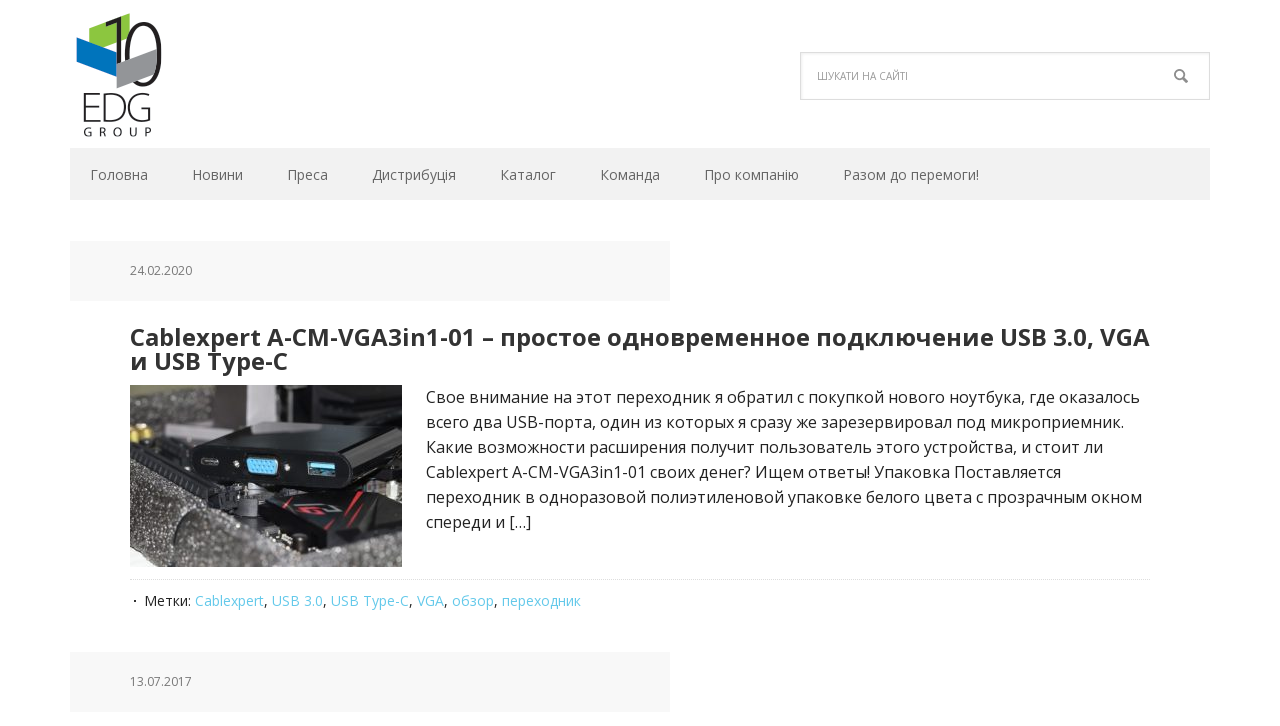

--- FILE ---
content_type: text/html; charset=UTF-8
request_url: https://edg.ua/tag/vga/
body_size: 10749
content:
<!DOCTYPE html>
<html lang="uk">
<head >
<meta charset="UTF-8" />
		<meta name="robots" content="noindex" />
		<meta name="viewport" content="width=device-width, initial-scale=1" />
<title>VGA</title>
<meta name='robots' content='max-image-preview:large' />
	<style>img:is([sizes="auto" i], [sizes^="auto," i]) { contain-intrinsic-size: 3000px 1500px }</style>
	
			<style type="text/css">
				.slide-excerpt { width: 30%; }
				.slide-excerpt { top: 0; }
				.slide-excerpt { left: 0; }
				.flexslider { max-width: 1140px; max-height: 445px; }
				.slide-image { max-height: 445px; }
			</style>
			<style type="text/css">
				@media only screen
				and (min-device-width : 320px)
				and (max-device-width : 480px) {
					.slide-excerpt { display: none !important; }
				}
			</style> <link rel='dns-prefetch' href='//fonts.googleapis.com' />
<link rel="alternate" type="application/rss+xml" title="EDG Group &raquo; стрічка" href="https://edg.ua/feed/" />
<link rel="alternate" type="application/rss+xml" title="EDG Group &raquo; Канал коментарів" href="https://edg.ua/comments/feed/" />
<link rel="alternate" type="application/rss+xml" title="EDG Group &raquo; VGA Канал теґу" href="https://edg.ua/tag/vga/feed/" />
<link rel="canonical" href="https://edg.ua/tag/vga/" />
<script type="text/javascript">
/* <![CDATA[ */
window._wpemojiSettings = {"baseUrl":"https:\/\/s.w.org\/images\/core\/emoji\/16.0.1\/72x72\/","ext":".png","svgUrl":"https:\/\/s.w.org\/images\/core\/emoji\/16.0.1\/svg\/","svgExt":".svg","source":{"concatemoji":"https:\/\/edg.ua\/wp-includes\/js\/wp-emoji-release.min.js?ver=6.8.3"}};
/*! This file is auto-generated */
!function(s,n){var o,i,e;function c(e){try{var t={supportTests:e,timestamp:(new Date).valueOf()};sessionStorage.setItem(o,JSON.stringify(t))}catch(e){}}function p(e,t,n){e.clearRect(0,0,e.canvas.width,e.canvas.height),e.fillText(t,0,0);var t=new Uint32Array(e.getImageData(0,0,e.canvas.width,e.canvas.height).data),a=(e.clearRect(0,0,e.canvas.width,e.canvas.height),e.fillText(n,0,0),new Uint32Array(e.getImageData(0,0,e.canvas.width,e.canvas.height).data));return t.every(function(e,t){return e===a[t]})}function u(e,t){e.clearRect(0,0,e.canvas.width,e.canvas.height),e.fillText(t,0,0);for(var n=e.getImageData(16,16,1,1),a=0;a<n.data.length;a++)if(0!==n.data[a])return!1;return!0}function f(e,t,n,a){switch(t){case"flag":return n(e,"\ud83c\udff3\ufe0f\u200d\u26a7\ufe0f","\ud83c\udff3\ufe0f\u200b\u26a7\ufe0f")?!1:!n(e,"\ud83c\udde8\ud83c\uddf6","\ud83c\udde8\u200b\ud83c\uddf6")&&!n(e,"\ud83c\udff4\udb40\udc67\udb40\udc62\udb40\udc65\udb40\udc6e\udb40\udc67\udb40\udc7f","\ud83c\udff4\u200b\udb40\udc67\u200b\udb40\udc62\u200b\udb40\udc65\u200b\udb40\udc6e\u200b\udb40\udc67\u200b\udb40\udc7f");case"emoji":return!a(e,"\ud83e\udedf")}return!1}function g(e,t,n,a){var r="undefined"!=typeof WorkerGlobalScope&&self instanceof WorkerGlobalScope?new OffscreenCanvas(300,150):s.createElement("canvas"),o=r.getContext("2d",{willReadFrequently:!0}),i=(o.textBaseline="top",o.font="600 32px Arial",{});return e.forEach(function(e){i[e]=t(o,e,n,a)}),i}function t(e){var t=s.createElement("script");t.src=e,t.defer=!0,s.head.appendChild(t)}"undefined"!=typeof Promise&&(o="wpEmojiSettingsSupports",i=["flag","emoji"],n.supports={everything:!0,everythingExceptFlag:!0},e=new Promise(function(e){s.addEventListener("DOMContentLoaded",e,{once:!0})}),new Promise(function(t){var n=function(){try{var e=JSON.parse(sessionStorage.getItem(o));if("object"==typeof e&&"number"==typeof e.timestamp&&(new Date).valueOf()<e.timestamp+604800&&"object"==typeof e.supportTests)return e.supportTests}catch(e){}return null}();if(!n){if("undefined"!=typeof Worker&&"undefined"!=typeof OffscreenCanvas&&"undefined"!=typeof URL&&URL.createObjectURL&&"undefined"!=typeof Blob)try{var e="postMessage("+g.toString()+"("+[JSON.stringify(i),f.toString(),p.toString(),u.toString()].join(",")+"));",a=new Blob([e],{type:"text/javascript"}),r=new Worker(URL.createObjectURL(a),{name:"wpTestEmojiSupports"});return void(r.onmessage=function(e){c(n=e.data),r.terminate(),t(n)})}catch(e){}c(n=g(i,f,p,u))}t(n)}).then(function(e){for(var t in e)n.supports[t]=e[t],n.supports.everything=n.supports.everything&&n.supports[t],"flag"!==t&&(n.supports.everythingExceptFlag=n.supports.everythingExceptFlag&&n.supports[t]);n.supports.everythingExceptFlag=n.supports.everythingExceptFlag&&!n.supports.flag,n.DOMReady=!1,n.readyCallback=function(){n.DOMReady=!0}}).then(function(){return e}).then(function(){var e;n.supports.everything||(n.readyCallback(),(e=n.source||{}).concatemoji?t(e.concatemoji):e.wpemoji&&e.twemoji&&(t(e.twemoji),t(e.wpemoji)))}))}((window,document),window._wpemojiSettings);
/* ]]> */
</script>
<link rel='stylesheet' id='executive-pro-theme-css' href='https://edg.ua/wp-content/themes/executive-pro/style.css?ver=3.1.2' type='text/css' media='all' />
<style id='wp-emoji-styles-inline-css' type='text/css'>

	img.wp-smiley, img.emoji {
		display: inline !important;
		border: none !important;
		box-shadow: none !important;
		height: 1em !important;
		width: 1em !important;
		margin: 0 0.07em !important;
		vertical-align: -0.1em !important;
		background: none !important;
		padding: 0 !important;
	}
</style>
<link rel='stylesheet' id='wp-block-library-css' href='https://edg.ua/wp-includes/css/dist/block-library/style.min.css?ver=6.8.3' type='text/css' media='all' />
<style id='classic-theme-styles-inline-css' type='text/css'>
/*! This file is auto-generated */
.wp-block-button__link{color:#fff;background-color:#32373c;border-radius:9999px;box-shadow:none;text-decoration:none;padding:calc(.667em + 2px) calc(1.333em + 2px);font-size:1.125em}.wp-block-file__button{background:#32373c;color:#fff;text-decoration:none}
</style>
<style id='global-styles-inline-css' type='text/css'>
:root{--wp--preset--aspect-ratio--square: 1;--wp--preset--aspect-ratio--4-3: 4/3;--wp--preset--aspect-ratio--3-4: 3/4;--wp--preset--aspect-ratio--3-2: 3/2;--wp--preset--aspect-ratio--2-3: 2/3;--wp--preset--aspect-ratio--16-9: 16/9;--wp--preset--aspect-ratio--9-16: 9/16;--wp--preset--color--black: #000000;--wp--preset--color--cyan-bluish-gray: #abb8c3;--wp--preset--color--white: #ffffff;--wp--preset--color--pale-pink: #f78da7;--wp--preset--color--vivid-red: #cf2e2e;--wp--preset--color--luminous-vivid-orange: #ff6900;--wp--preset--color--luminous-vivid-amber: #fcb900;--wp--preset--color--light-green-cyan: #7bdcb5;--wp--preset--color--vivid-green-cyan: #00d084;--wp--preset--color--pale-cyan-blue: #8ed1fc;--wp--preset--color--vivid-cyan-blue: #0693e3;--wp--preset--color--vivid-purple: #9b51e0;--wp--preset--gradient--vivid-cyan-blue-to-vivid-purple: linear-gradient(135deg,rgba(6,147,227,1) 0%,rgb(155,81,224) 100%);--wp--preset--gradient--light-green-cyan-to-vivid-green-cyan: linear-gradient(135deg,rgb(122,220,180) 0%,rgb(0,208,130) 100%);--wp--preset--gradient--luminous-vivid-amber-to-luminous-vivid-orange: linear-gradient(135deg,rgba(252,185,0,1) 0%,rgba(255,105,0,1) 100%);--wp--preset--gradient--luminous-vivid-orange-to-vivid-red: linear-gradient(135deg,rgba(255,105,0,1) 0%,rgb(207,46,46) 100%);--wp--preset--gradient--very-light-gray-to-cyan-bluish-gray: linear-gradient(135deg,rgb(238,238,238) 0%,rgb(169,184,195) 100%);--wp--preset--gradient--cool-to-warm-spectrum: linear-gradient(135deg,rgb(74,234,220) 0%,rgb(151,120,209) 20%,rgb(207,42,186) 40%,rgb(238,44,130) 60%,rgb(251,105,98) 80%,rgb(254,248,76) 100%);--wp--preset--gradient--blush-light-purple: linear-gradient(135deg,rgb(255,206,236) 0%,rgb(152,150,240) 100%);--wp--preset--gradient--blush-bordeaux: linear-gradient(135deg,rgb(254,205,165) 0%,rgb(254,45,45) 50%,rgb(107,0,62) 100%);--wp--preset--gradient--luminous-dusk: linear-gradient(135deg,rgb(255,203,112) 0%,rgb(199,81,192) 50%,rgb(65,88,208) 100%);--wp--preset--gradient--pale-ocean: linear-gradient(135deg,rgb(255,245,203) 0%,rgb(182,227,212) 50%,rgb(51,167,181) 100%);--wp--preset--gradient--electric-grass: linear-gradient(135deg,rgb(202,248,128) 0%,rgb(113,206,126) 100%);--wp--preset--gradient--midnight: linear-gradient(135deg,rgb(2,3,129) 0%,rgb(40,116,252) 100%);--wp--preset--font-size--small: 13px;--wp--preset--font-size--medium: 20px;--wp--preset--font-size--large: 36px;--wp--preset--font-size--x-large: 42px;--wp--preset--spacing--20: 0.44rem;--wp--preset--spacing--30: 0.67rem;--wp--preset--spacing--40: 1rem;--wp--preset--spacing--50: 1.5rem;--wp--preset--spacing--60: 2.25rem;--wp--preset--spacing--70: 3.38rem;--wp--preset--spacing--80: 5.06rem;--wp--preset--shadow--natural: 6px 6px 9px rgba(0, 0, 0, 0.2);--wp--preset--shadow--deep: 12px 12px 50px rgba(0, 0, 0, 0.4);--wp--preset--shadow--sharp: 6px 6px 0px rgba(0, 0, 0, 0.2);--wp--preset--shadow--outlined: 6px 6px 0px -3px rgba(255, 255, 255, 1), 6px 6px rgba(0, 0, 0, 1);--wp--preset--shadow--crisp: 6px 6px 0px rgba(0, 0, 0, 1);}:where(.is-layout-flex){gap: 0.5em;}:where(.is-layout-grid){gap: 0.5em;}body .is-layout-flex{display: flex;}.is-layout-flex{flex-wrap: wrap;align-items: center;}.is-layout-flex > :is(*, div){margin: 0;}body .is-layout-grid{display: grid;}.is-layout-grid > :is(*, div){margin: 0;}:where(.wp-block-columns.is-layout-flex){gap: 2em;}:where(.wp-block-columns.is-layout-grid){gap: 2em;}:where(.wp-block-post-template.is-layout-flex){gap: 1.25em;}:where(.wp-block-post-template.is-layout-grid){gap: 1.25em;}.has-black-color{color: var(--wp--preset--color--black) !important;}.has-cyan-bluish-gray-color{color: var(--wp--preset--color--cyan-bluish-gray) !important;}.has-white-color{color: var(--wp--preset--color--white) !important;}.has-pale-pink-color{color: var(--wp--preset--color--pale-pink) !important;}.has-vivid-red-color{color: var(--wp--preset--color--vivid-red) !important;}.has-luminous-vivid-orange-color{color: var(--wp--preset--color--luminous-vivid-orange) !important;}.has-luminous-vivid-amber-color{color: var(--wp--preset--color--luminous-vivid-amber) !important;}.has-light-green-cyan-color{color: var(--wp--preset--color--light-green-cyan) !important;}.has-vivid-green-cyan-color{color: var(--wp--preset--color--vivid-green-cyan) !important;}.has-pale-cyan-blue-color{color: var(--wp--preset--color--pale-cyan-blue) !important;}.has-vivid-cyan-blue-color{color: var(--wp--preset--color--vivid-cyan-blue) !important;}.has-vivid-purple-color{color: var(--wp--preset--color--vivid-purple) !important;}.has-black-background-color{background-color: var(--wp--preset--color--black) !important;}.has-cyan-bluish-gray-background-color{background-color: var(--wp--preset--color--cyan-bluish-gray) !important;}.has-white-background-color{background-color: var(--wp--preset--color--white) !important;}.has-pale-pink-background-color{background-color: var(--wp--preset--color--pale-pink) !important;}.has-vivid-red-background-color{background-color: var(--wp--preset--color--vivid-red) !important;}.has-luminous-vivid-orange-background-color{background-color: var(--wp--preset--color--luminous-vivid-orange) !important;}.has-luminous-vivid-amber-background-color{background-color: var(--wp--preset--color--luminous-vivid-amber) !important;}.has-light-green-cyan-background-color{background-color: var(--wp--preset--color--light-green-cyan) !important;}.has-vivid-green-cyan-background-color{background-color: var(--wp--preset--color--vivid-green-cyan) !important;}.has-pale-cyan-blue-background-color{background-color: var(--wp--preset--color--pale-cyan-blue) !important;}.has-vivid-cyan-blue-background-color{background-color: var(--wp--preset--color--vivid-cyan-blue) !important;}.has-vivid-purple-background-color{background-color: var(--wp--preset--color--vivid-purple) !important;}.has-black-border-color{border-color: var(--wp--preset--color--black) !important;}.has-cyan-bluish-gray-border-color{border-color: var(--wp--preset--color--cyan-bluish-gray) !important;}.has-white-border-color{border-color: var(--wp--preset--color--white) !important;}.has-pale-pink-border-color{border-color: var(--wp--preset--color--pale-pink) !important;}.has-vivid-red-border-color{border-color: var(--wp--preset--color--vivid-red) !important;}.has-luminous-vivid-orange-border-color{border-color: var(--wp--preset--color--luminous-vivid-orange) !important;}.has-luminous-vivid-amber-border-color{border-color: var(--wp--preset--color--luminous-vivid-amber) !important;}.has-light-green-cyan-border-color{border-color: var(--wp--preset--color--light-green-cyan) !important;}.has-vivid-green-cyan-border-color{border-color: var(--wp--preset--color--vivid-green-cyan) !important;}.has-pale-cyan-blue-border-color{border-color: var(--wp--preset--color--pale-cyan-blue) !important;}.has-vivid-cyan-blue-border-color{border-color: var(--wp--preset--color--vivid-cyan-blue) !important;}.has-vivid-purple-border-color{border-color: var(--wp--preset--color--vivid-purple) !important;}.has-vivid-cyan-blue-to-vivid-purple-gradient-background{background: var(--wp--preset--gradient--vivid-cyan-blue-to-vivid-purple) !important;}.has-light-green-cyan-to-vivid-green-cyan-gradient-background{background: var(--wp--preset--gradient--light-green-cyan-to-vivid-green-cyan) !important;}.has-luminous-vivid-amber-to-luminous-vivid-orange-gradient-background{background: var(--wp--preset--gradient--luminous-vivid-amber-to-luminous-vivid-orange) !important;}.has-luminous-vivid-orange-to-vivid-red-gradient-background{background: var(--wp--preset--gradient--luminous-vivid-orange-to-vivid-red) !important;}.has-very-light-gray-to-cyan-bluish-gray-gradient-background{background: var(--wp--preset--gradient--very-light-gray-to-cyan-bluish-gray) !important;}.has-cool-to-warm-spectrum-gradient-background{background: var(--wp--preset--gradient--cool-to-warm-spectrum) !important;}.has-blush-light-purple-gradient-background{background: var(--wp--preset--gradient--blush-light-purple) !important;}.has-blush-bordeaux-gradient-background{background: var(--wp--preset--gradient--blush-bordeaux) !important;}.has-luminous-dusk-gradient-background{background: var(--wp--preset--gradient--luminous-dusk) !important;}.has-pale-ocean-gradient-background{background: var(--wp--preset--gradient--pale-ocean) !important;}.has-electric-grass-gradient-background{background: var(--wp--preset--gradient--electric-grass) !important;}.has-midnight-gradient-background{background: var(--wp--preset--gradient--midnight) !important;}.has-small-font-size{font-size: var(--wp--preset--font-size--small) !important;}.has-medium-font-size{font-size: var(--wp--preset--font-size--medium) !important;}.has-large-font-size{font-size: var(--wp--preset--font-size--large) !important;}.has-x-large-font-size{font-size: var(--wp--preset--font-size--x-large) !important;}
:where(.wp-block-post-template.is-layout-flex){gap: 1.25em;}:where(.wp-block-post-template.is-layout-grid){gap: 1.25em;}
:where(.wp-block-columns.is-layout-flex){gap: 2em;}:where(.wp-block-columns.is-layout-grid){gap: 2em;}
:root :where(.wp-block-pullquote){font-size: 1.5em;line-height: 1.6;}
</style>
<link rel='stylesheet' id='sow-cta-main-css' href='https://edg.ua/wp-content/plugins/so-widgets-bundle/widgets/cta/css/style.css?ver=1.68.3' type='text/css' media='all' />
<link rel='stylesheet' id='sow-cta-default-57874ef55d16-css' href='https://edg.ua/wp-content/uploads/siteorigin-widgets/sow-cta-default-57874ef55d16.css?ver=6.8.3' type='text/css' media='all' />
<link rel='stylesheet' id='siteorigin-widgets-css' href='https://edg.ua/wp-content/plugins/so-widgets-bundle/widgets/features/css/style.css?ver=1.68.3' type='text/css' media='all' />
<link rel='stylesheet' id='sow-features-default-c1587bcaf84e-css' href='https://edg.ua/wp-content/uploads/siteorigin-widgets/sow-features-default-c1587bcaf84e.css?ver=6.8.3' type='text/css' media='all' />
<link rel='stylesheet' id='sow-image-grid-default-456fa5d5bebf-css' href='https://edg.ua/wp-content/uploads/siteorigin-widgets/sow-image-grid-default-456fa5d5bebf.css?ver=6.8.3' type='text/css' media='all' />
<link rel='stylesheet' id='sow-features-default-922c4b43b4dc-css' href='https://edg.ua/wp-content/uploads/siteorigin-widgets/sow-features-default-922c4b43b4dc.css?ver=6.8.3' type='text/css' media='all' />
<link rel='stylesheet' id='sow-social-media-buttons-flat-64cb921be179-css' href='https://edg.ua/wp-content/uploads/siteorigin-widgets/sow-social-media-buttons-flat-64cb921be179.css?ver=6.8.3' type='text/css' media='all' />
<link rel='stylesheet' id='bigger-picture-css' href='https://edg.ua/wp-content/plugins/youtube-channel/assets/lib/bigger-picture/css/bigger-picture.min.css?ver=3.25.2' type='text/css' media='all' />
<link rel='stylesheet' id='youtube-channel-css' href='https://edg.ua/wp-content/plugins/youtube-channel/assets/css/youtube-channel.min.css?ver=3.25.2' type='text/css' media='all' />
<link rel='stylesheet' id='dashicons-css' href='https://edg.ua/wp-includes/css/dashicons.min.css?ver=6.8.3' type='text/css' media='all' />
<link rel='stylesheet' id='google-font-css' href='//fonts.googleapis.com/css?family=Open+Sans%3A400italic%2C700italic%2C400%2C700&#038;ver=3.1.2' type='text/css' media='all' />
<link rel='stylesheet' id='tablepress-default-css' href='https://edg.ua/wp-content/tablepress-combined.min.css?ver=19' type='text/css' media='all' />
<link rel='stylesheet' id='tablepress-responsive-tables-css' href='https://edg.ua/wp-content/plugins/tablepress-responsive-tables/css/tablepress-responsive.min.css?ver=1.8' type='text/css' media='all' />
<link rel='stylesheet' id='slider_styles-css' href='https://edg.ua/wp-content/plugins/genesis-responsive-slider/assets/style.css?ver=1.0.1' type='text/css' media='all' />
<script type="text/javascript" src="https://edg.ua/wp-includes/js/jquery/jquery.min.js?ver=3.7.1" id="jquery-core-js"></script>
<script type="text/javascript" src="https://edg.ua/wp-includes/js/jquery/jquery-migrate.min.js?ver=3.4.1" id="jquery-migrate-js"></script>
<script type="text/javascript" src="https://edg.ua/wp-content/plugins/so-widgets-bundle/widgets/cta/js/cta.min.js?ver=1.68.3" id="sow-cta-main-js"></script>
<script type="text/javascript" src="https://edg.ua/wp-content/themes/executive-pro/js/responsive-menu.js?ver=1.0.0" id="executive-responsive-menu-js"></script>
<link rel="https://api.w.org/" href="https://edg.ua/wp-json/" /><link rel="alternate" title="JSON" type="application/json" href="https://edg.ua/wp-json/wp/v2/tags/181" /><link rel="EditURI" type="application/rsd+xml" title="RSD" href="https://edg.ua/xmlrpc.php?rsd" />
<script type='text/javascript'>
/* <![CDATA[ */
var VPData = {"version":"3.3.13","pro":false,"__":{"couldnt_retrieve_vp":"Couldn't retrieve Visual Portfolio ID.","pswp_close":"Close (Esc)","pswp_share":"Share","pswp_fs":"Toggle fullscreen","pswp_zoom":"Zoom in\/out","pswp_prev":"Previous (arrow left)","pswp_next":"Next (arrow right)","pswp_share_fb":"Share on Facebook","pswp_share_tw":"Tweet","pswp_share_pin":"Pin it","pswp_download":"Download","fancybox_close":"Close","fancybox_next":"Next","fancybox_prev":"Previous","fancybox_error":"The requested content cannot be loaded. <br \/> Please try again later.","fancybox_play_start":"Start slideshow","fancybox_play_stop":"Pause slideshow","fancybox_full_screen":"Full screen","fancybox_thumbs":"Thumbnails","fancybox_download":"Download","fancybox_share":"Share","fancybox_zoom":"Zoom"},"settingsPopupGallery":{"enable_on_wordpress_images":false,"vendor":"fancybox","deep_linking":false,"deep_linking_url_to_share_images":false,"show_arrows":true,"show_counter":true,"show_zoom_button":true,"show_fullscreen_button":true,"show_share_button":true,"show_close_button":true,"show_thumbs":true,"show_download_button":false,"show_slideshow":false,"click_to_zoom":true,"restore_focus":true},"screenSizes":[320,576,768,992,1200]};
/* ]]> */
</script>
		<noscript>
			<style type="text/css">
				.vp-portfolio__preloader-wrap{display:none}.vp-portfolio__filter-wrap,.vp-portfolio__items-wrap,.vp-portfolio__pagination-wrap,.vp-portfolio__sort-wrap{opacity:1;visibility:visible}.vp-portfolio__item .vp-portfolio__item-img noscript+img,.vp-portfolio__thumbnails-wrap{display:none}
			</style>
		</noscript>
		<!-- Meta Pixel Code -->
<script>
  !function(f,b,e,v,n,t,s)
  {if(f.fbq)return;n=f.fbq=function(){n.callMethod?
  n.callMethod.apply(n,arguments):n.queue.push(arguments)};
  if(!f._fbq)f._fbq=n;n.push=n;n.loaded=!0;n.version='2.0';
  n.queue=[];t=b.createElement(e);t.async=!0;
  t.src=v;s=b.getElementsByTagName(e)[0];
  s.parentNode.insertBefore(t,s)}(window, document,'script',
  'https://connect.facebook.net/en_US/fbevents.js');
  fbq('init', '844709330212016');
  fbq('track', 'PageView');
</script>
<noscript><img height="1" width="1" style="display:none"
  src="https://www.facebook.com/tr?id=844709330212016&ev=PageView&noscript=1"
/></noscript>
<!-- End Meta Pixel Code --><style type="text/css">.site-title a { background: url(https://edg.ua/wp-content/uploads/2025/05/cropped-logo10-3.png) no-repeat !important; }</style>
<style type="text/css" id="custom-background-css">
body.custom-background { background-color: #ffffff; }
</style>
			<style type="text/css">
			/* If html does not have either class, do not show lazy loaded images. */
			html:not(.vp-lazyload-enabled):not(.js) .vp-lazyload {
				display: none;
			}
		</style>
		<script>
			document.documentElement.classList.add(
				'vp-lazyload-enabled'
			);
		</script>
		<link rel="icon" href="https://edg.ua/wp-content/uploads/2022/12/cropped-fav-ico-edg-32x32.png" sizes="32x32" />
<link rel="icon" href="https://edg.ua/wp-content/uploads/2022/12/cropped-fav-ico-edg-192x192.png" sizes="192x192" />
<link rel="apple-touch-icon" href="https://edg.ua/wp-content/uploads/2022/12/cropped-fav-ico-edg-180x180.png" />
<meta name="msapplication-TileImage" content="https://edg.ua/wp-content/uploads/2022/12/cropped-fav-ico-edg-270x270.png" />
</head>
<body class="archive tag tag-vga tag-181 custom-background wp-theme-genesis wp-child-theme-executive-pro custom-header header-image full-width-content genesis-breadcrumbs-hidden genesis-footer-widgets-visible" itemscope itemtype="https://schema.org/WebPage"><div class="site-container"><header class="site-header" itemscope itemtype="https://schema.org/WPHeader"><div class="wrap"><div class="title-area"><p class="site-title" itemprop="headline"><a href="https://edg.ua/">EDG Group</a></p></div><div class="widget-area header-widget-area"><section id="search-7" class="widget widget_search"><div class="widget-wrap"><form class="search-form" method="get" action="https://edg.ua/" role="search" itemprop="potentialAction" itemscope itemtype="https://schema.org/SearchAction"><input class="search-form-input" type="search" name="s" id="searchform-1" placeholder="Шукати на сайті" itemprop="query-input"><input class="search-form-submit" type="submit" value="Знайти"><meta content="https://edg.ua/?s={s}" itemprop="target"></form></div></section>
</div></div></header><nav class="nav-primary" aria-label="Main" itemscope itemtype="https://schema.org/SiteNavigationElement"><div class="wrap"><ul id="menu-top" class="menu genesis-nav-menu menu-primary"><li id="menu-item-17" class="menu-item menu-item-type-custom menu-item-object-custom menu-item-home menu-item-17"><a href="https://edg.ua/" itemprop="url"><span itemprop="name">Головна</span></a></li>
<li id="menu-item-22" class="menu-item menu-item-type-taxonomy menu-item-object-category menu-item-22"><a href="https://edg.ua/category/news/" itemprop="url"><span itemprop="name">Новини</span></a></li>
<li id="menu-item-24" class="menu-item menu-item-type-taxonomy menu-item-object-category menu-item-has-children menu-item-24"><a href="https://edg.ua/category/press/" itemprop="url"><span itemprop="name">Преса</span></a>
<ul class="sub-menu">
	<li id="menu-item-643" class="menu-item menu-item-type-taxonomy menu-item-object-category menu-item-643"><a href="https://edg.ua/category/video/" itemprop="url"><span itemprop="name">Відео</span></a></li>
</ul>
</li>
<li id="menu-item-5434" class="menu-item menu-item-type-post_type menu-item-object-page menu-item-5434"><a href="https://edg.ua/distributsiya/" itemprop="url"><span itemprop="name">Дистрибуція</span></a></li>
<li id="menu-item-279" class="menu-item menu-item-type-custom menu-item-object-custom menu-item-has-children menu-item-279"><a href="http://b2b.dako.ua/products/" itemprop="url"><span itemprop="name">Каталог</span></a>
<ul class="sub-menu">
	<li id="menu-item-21" class="menu-item menu-item-type-taxonomy menu-item-object-category menu-item-21"><a href="https://edg.ua/category/specials/" itemprop="url"><span itemprop="name">Акції</span></a></li>
</ul>
</li>
<li id="menu-item-5477" class="menu-item menu-item-type-post_type menu-item-object-page menu-item-5477"><a href="https://edg.ua/komanda/" itemprop="url"><span itemprop="name">Команда</span></a></li>
<li id="menu-item-19" class="menu-item menu-item-type-post_type menu-item-object-page menu-item-has-children menu-item-19"><a href="https://edg.ua/kompaniya/" itemprop="url"><span itemprop="name">Про компанію</span></a>
<ul class="sub-menu">
	<li id="menu-item-1281" class="menu-item menu-item-type-post_type menu-item-object-page menu-item-1281"><a href="https://edg.ua/servisnye-tsentry/" itemprop="url"><span itemprop="name">Сервісний центр</span></a></li>
	<li id="menu-item-553" class="menu-item menu-item-type-post_type menu-item-object-page menu-item-553"><a href="https://edg.ua/vakansii/" itemprop="url"><span itemprop="name">Вакансії</span></a></li>
</ul>
</li>
<li id="menu-item-9432" class="menu-item menu-item-type-taxonomy menu-item-object-category menu-item-9432"><a href="https://edg.ua/category/razom-do-peremogy/" itemprop="url"><span itemprop="name">Разом до перемоги!</span></a></li>
</ul></div></nav><div class="site-inner"><div class="content-sidebar-wrap"><main class="content"><article class="post-4635 post type-post status-publish format-standard has-post-thumbnail category-press tag-cablexpert tag-usb-3-0 tag-usb-type-c tag-vga tag-obzor tag-perehodnik entry gs-1 gs-odd gs-even gs-featured-content-entry" aria-label="Cablexpert A-CM-VGA3in1-01 – простое одновременное подключение USB 3.0, VGA и USB Type-C" itemscope itemtype="https://schema.org/CreativeWork"><header class="entry-header"><p class="entry-meta"><time class="entry-time" itemprop="datePublished" datetime="2020-02-24T14:06:32+03:00">24.02.2020</time> </p><h2 class="entry-title" itemprop="headline"><a class="entry-title-link" rel="bookmark" href="https://edg.ua/2020/02/24/cablexpert-a-cm-vga3in1-01-prostoe-odnovremennoe-podklyuchenie-usb-3-0-vga-i-usb-type-c/">Cablexpert A-CM-VGA3in1-01 – простое одновременное подключение USB 3.0, VGA и USB Type-C</a></h2>
</header><div class="entry-content" itemprop="text"><a class="entry-image-link" href="https://edg.ua/2020/02/24/cablexpert-a-cm-vga3in1-01-prostoe-odnovremennoe-podklyuchenie-usb-3-0-vga-i-usb-type-c/" aria-hidden="true" tabindex="-1"><img width="272" height="182" src="https://edg.ua/wp-content/uploads/2020/03/1-8-272x182.jpg" class="alignleft post-image entry-image" alt="" itemprop="image" decoding="async" srcset="https://edg.ua/wp-content/uploads/2020/03/1-8-272x182.jpg 272w, https://edg.ua/wp-content/uploads/2020/03/1-8-300x200.jpg 300w, https://edg.ua/wp-content/uploads/2020/03/1-8-500x333.jpg 500w, https://edg.ua/wp-content/uploads/2020/03/1-8.jpg 680w" sizes="(max-width: 272px) 100vw, 272px" /></a><p>Свое внимание на этот переходник я обратил с покупкой нового ноутбука, где оказалось всего два USB-порта, один из которых я сразу же зарезервировал под микроприемник. Какие возможности расширения получит пользователь этого устройства, и стоит ли Cablexpert A-CM-VGA3in1-01 своих денег? Ищем ответы! Упаковка Поставляется переходник в одноразовой полиэтиленовой упаковке белого цвета с прозрачным окном спереди и [&hellip;]</p>
</div><footer class="entry-footer"><p class="entry-meta"><span class="entry-tags">Метки: <a href="https://edg.ua/tag/cablexpert/" rel="tag">Cablexpert</a>, <a href="https://edg.ua/tag/usb-3-0/" rel="tag">USB 3.0</a>, <a href="https://edg.ua/tag/usb-type-c/" rel="tag">USB Type-C</a>, <a href="https://edg.ua/tag/vga/" rel="tag">VGA</a>, <a href="https://edg.ua/tag/obzor/" rel="tag">обзор</a>, <a href="https://edg.ua/tag/perehodnik/" rel="tag">переходник</a></span>  </p></footer></article><article class="post-2052 post type-post status-publish format-standard has-post-thumbnail category-press tag-cablexpert tag-dvi tag-hdmi tag-vga tag-perehodnik entry gs-1 gs-odd gs-even gs-featured-content-entry" aria-label="Видеопереходники, виды и тонкости при выборе." itemscope itemtype="https://schema.org/CreativeWork"><header class="entry-header"><p class="entry-meta"><time class="entry-time" itemprop="datePublished" datetime="2017-07-13T09:25:31+03:00">13.07.2017</time> </p><h2 class="entry-title" itemprop="headline"><a class="entry-title-link" rel="bookmark" href="https://edg.ua/2017/07/13/videoperehodniki-vidy-i-tonkosti-pri-vybore/">Видеопереходники, виды и тонкости при выборе.</a></h2>
</header><div class="entry-content" itemprop="text"><a class="entry-image-link" href="https://edg.ua/2017/07/13/videoperehodniki-vidy-i-tonkosti-pri-vybore/" aria-hidden="true" tabindex="-1"><img width="272" height="182" src="https://edg.ua/wp-content/uploads/2017/07/hdmi-3-272x182.jpg" class="alignleft post-image entry-image" alt="" itemprop="image" decoding="async" loading="lazy" srcset="https://edg.ua/wp-content/uploads/2017/07/hdmi-3-272x182.jpg 272w, https://edg.ua/wp-content/uploads/2017/07/hdmi-3-300x200.jpg 300w" sizes="auto, (max-width: 272px) 100vw, 272px" /></a><p>&#8220;Первое, о чём задумывается человек, слышащий о разных форматах вроде HDMI и DVI – почему одни аналоговые, а другие цифровые? Чем они отличаются, как соотносятся между собой и какие переходники не дадут качеству картинки потеряться, если форматы переходят друг в дружку? Всё очень просто – никаких проблем с переходом нет. Вы можете без зазрений совести [&hellip;]</p>
</div><footer class="entry-footer"><p class="entry-meta"><span class="entry-tags">Метки: <a href="https://edg.ua/tag/cablexpert/" rel="tag">Cablexpert</a>, <a href="https://edg.ua/tag/dvi/" rel="tag">DVI</a>, <a href="https://edg.ua/tag/hdmi/" rel="tag">HDMI</a>, <a href="https://edg.ua/tag/vga/" rel="tag">VGA</a>, <a href="https://edg.ua/tag/perehodnik/" rel="tag">переходник</a></span>  </p></footer></article><article class="post-1599 post type-post status-publish format-standard category-press tag-cablexpert tag-display-port tag-dvi tag-hdmi tag-vga tag-kabel tag-perehodniki entry has-post-thumbnail gs-1 gs-odd gs-even gs-featured-content-entry" aria-label="RN FAQ #3: различные проводные видеоинтерфейсы, их особенности и тонкости" itemscope itemtype="https://schema.org/CreativeWork"><header class="entry-header"><p class="entry-meta"><time class="entry-time" itemprop="datePublished" datetime="2017-02-27T10:55:04+03:00">27.02.2017</time> </p><h2 class="entry-title" itemprop="headline"><a class="entry-title-link" rel="bookmark" href="https://edg.ua/2017/02/27/rn-faq-3-razlichnye-provodnye-videointerfejsy-ih-osobennosti-i-tonkosti/">RN FAQ #3: различные проводные видеоинтерфейсы, их особенности и тонкости</a></h2>
</header><div class="entry-content" itemprop="text"><a class="entry-image-link" href="https://edg.ua/2017/02/27/rn-faq-3-razlichnye-provodnye-videointerfejsy-ih-osobennosti-i-tonkosti/" aria-hidden="true" tabindex="-1"><img width="272" height="182" src="https://edg.ua/wp-content/uploads/2017/02/video-4-2-272x182.jpg" class="alignleft post-image entry-image" alt="" itemprop="image" decoding="async" loading="lazy" srcset="https://edg.ua/wp-content/uploads/2017/02/video-4-2-272x182.jpg 272w, https://edg.ua/wp-content/uploads/2017/02/video-4-2-300x200.jpg 300w" sizes="auto, (max-width: 272px) 100vw, 272px" /></a><p>За своё длительное время работы в ИТ-индустрии мне лишь недавно пришлось иметь дело с различными видеоинтерфейсами. Казалось бы – есть вот VGA, он всем хорош и всех удовлетворяет, однако помимо него имеются ещё как минимум три формата с парой подвидов, лишь часть которых встречается в СНГ. Обо всём этом зоопарке речь сегодня и пойдёт. Полная [&hellip;]</p>
</div><footer class="entry-footer"><p class="entry-meta"><span class="entry-tags">Метки: <a href="https://edg.ua/tag/cablexpert/" rel="tag">Cablexpert</a>, <a href="https://edg.ua/tag/display-port/" rel="tag">Display Port</a>, <a href="https://edg.ua/tag/dvi/" rel="tag">DVI</a>, <a href="https://edg.ua/tag/hdmi/" rel="tag">HDMI</a>, <a href="https://edg.ua/tag/vga/" rel="tag">VGA</a>, <a href="https://edg.ua/tag/kabel/" rel="tag">кабель</a>, <a href="https://edg.ua/tag/perehodniki/" rel="tag">переходники</a></span>  </p></footer></article></main></div></div><div class="footer-widgets"><div class="wrap"><div class="widget-area footer-widgets-1 footer-widget-area"><section id="sow-features-5" class="widget widget_sow-features"><div class="widget-wrap"><div
			
			class="so-widget-sow-features so-widget-sow-features-default-922c4b43b4dc"
			
		>
<div class="sow-features-list 
sow-features-responsive">

									<div
				class="sow-features-feature sow-icon-container-position-right"
				style="display: flex; flex-direction: row; width: calc(100% - 25px);"
			>
			
								<div
					class="sow-icon-container sow-container-round"
					style="color: #404040; "
									>
					<span class="sow-icon-icomoon" data-sow-icon="&#xe942;"
		style="font-size: 20px; color: #FFFFFF" 
		aria-hidden="true"></span>				</div>
				
				<div class="textwidget">
					
					
											<div class="sow-features-feature-text">
						<p>Тел.: +380 44 371-40-60</p>
						</div>
					
									</div>
								
							</div>

			
</div>
</div></div></section>
</div><div class="widget-area footer-widgets-2 footer-widget-area"><section id="sow-social-media-buttons-3" class="widget widget_sow-social-media-buttons"><div class="widget-wrap"><div
			
			class="so-widget-sow-social-media-buttons so-widget-sow-social-media-buttons-flat-cf8db4f84b6e"
			
		>

<div class="social-media-button-container">
	
		<a 
		class="ow-button-hover sow-social-media-button-facebook-0 sow-social-media-button" title="EDG Group on Facebook" aria-label="EDG Group on Facebook" target="_blank" rel="noopener noreferrer" href="https://www.facebook.com/EDG.com.ua" 		>
			<span>
								<span class="sow-icon-fontawesome sow-fab" data-sow-icon="&#xf39e;"
		 
		aria-hidden="true"></span>							</span>
		</a>
	
		<a 
		class="ow-button-hover sow-social-media-button-instagram-0 sow-social-media-button" title="EDG Group on Instagram" aria-label="EDG Group on Instagram" target="_blank" rel="noopener noreferrer" href="https://www.instagram.com/edggroup/" 		>
			<span>
								<span class="sow-icon-fontawesome sow-fab" data-sow-icon="&#xf16d;"
		 
		aria-hidden="true"></span>							</span>
		</a>
	
		<a 
		class="ow-button-hover sow-social-media-button-youtube-0 sow-social-media-button" title="EDG Group on Youtube" aria-label="EDG Group on Youtube" target="_blank" rel="noopener noreferrer" href="https://www.youtube.com/channel/UCeHJRZqD8y8hiuX7pmwMNLw" 		>
			<span>
								<span class="sow-icon-fontawesome sow-fab" data-sow-icon="&#xf167;"
		 
		aria-hidden="true"></span>							</span>
		</a>
	
		<a 
		class="ow-button-hover sow-social-media-button-linkedin-0 sow-social-media-button" title="EDG Group on Linkedin" aria-label="EDG Group on Linkedin" target="_blank" rel="noopener noreferrer" href="https://www.linkedin.com/company/edggroup/" 		>
			<span>
								<span class="sow-icon-fontawesome sow-fab" data-sow-icon="&#xf0e1;"
		 
		aria-hidden="true"></span>							</span>
		</a>
	
		<a 
		class="ow-button-hover sow-social-media-button-x-twitter-0 sow-social-media-button" title="EDG Group on X Twitter" aria-label="EDG Group on X Twitter" target="_blank" rel="noopener noreferrer" href="https://twitter.com/EDG_Group" 		>
			<span>
								<span class="sow-icon-fontawesome sow-fab" data-sow-icon="&#xe61b;"
		 
		aria-hidden="true"></span>							</span>
		</a>
	
		<a 
		class="ow-button-hover sow-social-media-button-threads-0 sow-social-media-button" title="EDG Group on Threads" aria-label="EDG Group on Threads" target="_blank" rel="noopener noreferrer" href="https://www.threads.com/@edggroup" 		>
			<span>
								<span class="sow-icon-fontawesome sow-fab" data-sow-icon="&#xe618;"
		 
		aria-hidden="true"></span>							</span>
		</a>
	</div>
</div></div></section>
</div><div class="widget-area footer-widgets-3 footer-widget-area"><section id="sow-features-4" class="widget widget_sow-features"><div class="widget-wrap"><div
			
			class="so-widget-sow-features so-widget-sow-features-default-922c4b43b4dc"
			
		>
<div class="sow-features-list 
sow-features-responsive">

									<div
				class="sow-features-feature sow-icon-container-position-left"
				style="display: flex; flex-direction: row-reverse; width: calc(100% - 25px);"
			>
			
								<div
					class="sow-icon-container sow-container-round"
					style="color: #404040; "
									>
					<span class="sow-icon-icomoon" data-sow-icon="&#xe947;"
		style="font-size: 20px; color: #FFFFFF" 
		aria-hidden="true"></span>				</div>
				
				<div class="textwidget">
					
					
											<div class="sow-features-feature-text">
						<p style="text-align: right"><a href="https://maps.app.goo.gl/U3UWrfQXFxtTFn7c9" target="_blank" rel="noopener">вул. Куренівська 27, м. Київ Україна, 04073</a></p>
						</div>
					
									</div>
								
							</div>

								<div
				class="sow-features-feature sow-icon-container-position-left"
				style="display: flex; flex-direction: row-reverse; width: calc(100% - 25px);"
			>
			
								<div
					class="sow-icon-container sow-container-round"
					style="color: #404040; "
									>
					<span class="sow-icon-genericons" data-sow-icon="&#xf410;"
		style="font-size: 20px; color: #fff" 
		aria-hidden="true"></span>				</div>
				
				<div class="textwidget">
					
					
											<div class="sow-features-feature-text">
						<p><a href="mailto:office@edg.ua">office@edg.ua</a></p>
						</div>
					
									</div>
								
							</div>

			
</div>
</div></div></section>
</div></div></div><footer class="site-footer" itemscope itemtype="https://schema.org/WPFooter"><div class="wrap"><p>EDG Group &#x000A9;&nbsp;2026</p></div></footer></div><script type="speculationrules">
{"prefetch":[{"source":"document","where":{"and":[{"href_matches":"\/*"},{"not":{"href_matches":["\/wp-*.php","\/wp-admin\/*","\/wp-content\/uploads\/*","\/wp-content\/*","\/wp-content\/plugins\/*","\/wp-content\/themes\/executive-pro\/*","\/wp-content\/themes\/genesis\/*","\/*\\?(.+)"]}},{"not":{"selector_matches":"a[rel~=\"nofollow\"]"}},{"not":{"selector_matches":".no-prefetch, .no-prefetch a"}}]},"eagerness":"conservative"}]}
</script>
<div id=\\\\\\\"fb-root\\\\\\\"></div>
<script>(function(d, s, id) {
  var js, fjs = d.getElementsByTagName(s)[0];
  if (d.getElementById(id)) return;
  js = d.createElement(s); js.id = id;
  js.src = \\\\\\\"//connect.facebook.net/ru_RU/sdk.js#xfbml=1&version=v2.5\\\\\\\";
  fjs.parentNode.insertBefore(js, fjs);
}(document, \\\\\\\'script\\\\\\\', \\\\\\\'facebook-jssdk\\\\\\\'));</script>

<script>
  (function(i,s,o,g,r,a,m){i[\\\\\\\'GoogleAnalyticsObject\\\\\\\']=r;i[r]=i[r]||function(){
  (i[r].q=i[r].q||[]).push(arguments)},i[r].l=1*new Date();a=s.createElement(o),
  m=s.getElementsByTagName(o)[0];a.async=1;a.src=g;m.parentNode.insertBefore(a,m)
  })(window,document,\\\\\\\'script\\\\\\\',\\\\\\\'https://www.google-analytics.com/analytics.js\\\\\\\',\\\\\\\'ga\\\\\\\');

 ga(\\\\\\\'create\\\\\\\', \\\\\\\'UA-88576416-8\\\\\\\', \\\\\\\'auto\\\\\\\');
  ga(\\\\\\\'send\\\\\\\', \\\\\\\'pageview\\\\\\\');

</script><script type='text/javascript'>jQuery(document).ready(function($) {$(".flexslider").flexslider({controlsContainer: "#genesis-responsive-slider",animation: "slide",directionNav: 1,controlNav: 1,animationDuration: 800,slideshowSpeed: 4000    });  });</script><link rel='stylesheet' id='siteorigin-widget-icon-font-icomoon-css' href='https://edg.ua/wp-content/plugins/so-widgets-bundle/icons/icomoon/style.css?ver=6.8.3' type='text/css' media='all' />
<link rel='stylesheet' id='sow-social-media-buttons-flat-cf8db4f84b6e-css' href='https://edg.ua/wp-content/uploads/siteorigin-widgets/sow-social-media-buttons-flat-cf8db4f84b6e.css?ver=6.8.3' type='text/css' media='all' />
<link rel='stylesheet' id='siteorigin-widget-icon-font-fontawesome-css' href='https://edg.ua/wp-content/plugins/so-widgets-bundle/icons/fontawesome/style.css?ver=6.8.3' type='text/css' media='all' />
<link rel='stylesheet' id='siteorigin-widget-icon-font-genericons-css' href='https://edg.ua/wp-content/plugins/so-widgets-bundle/icons/genericons/style.css?ver=6.8.3' type='text/css' media='all' />
<script type="text/javascript" src="https://edg.ua/wp-content/plugins/so-widgets-bundle/js/lib/imagesloaded.pkgd.min.js?ver=3.2.0" id="dessandro-imagesLoaded-js"></script>
<script type="text/javascript" src="https://edg.ua/wp-content/plugins/so-widgets-bundle/widgets/image-grid/js/image-grid.min.js?ver=1.68.3" id="sow-image-grid-js"></script>
<script type="text/javascript" src="https://edg.ua/wp-content/plugins/youtube-channel/assets/lib/bigger-picture/bigger-picture.min.js?ver=3.25.2" id="bigger-picture-js"></script>
<script type="text/javascript" src="https://edg.ua/wp-content/plugins/youtube-channel/assets/js/youtube-channel.min.js?ver=3.25.2" id="youtube-channel-js"></script>
<script type="text/javascript" src="https://edg.ua/wp-content/plugins/genesis-responsive-slider/assets/js/jquery.flexslider.js?ver=1.0.1" id="flexslider-js"></script>
<!-- My YouTube Channel --><script type="text/javascript"></script></body></html>
